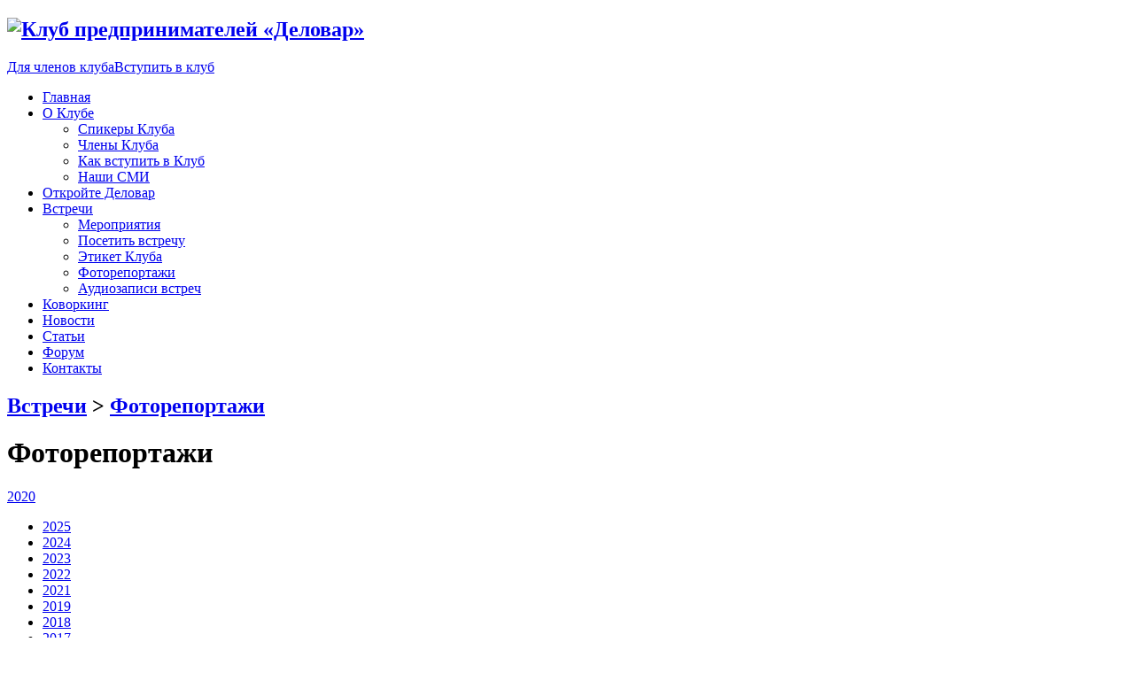

--- FILE ---
content_type: text/html; charset=utf-8
request_url: https://delovar.ru/meetings/photos/2020/11838
body_size: 5235
content:
<!DOCTYPE html PUBLIC "-//W3C//DTD XHTML 1.0 Transitional//EN" "http://www.w3.org/TR/xhtml1/DTD/xhtml1-transitional.dtd">
<html xmlns="http://www.w3.org/1999/xhtml" xml:lang="ru">
	<head>
<meta http-equiv="Content-Type" content="text/html; charset=utf-8" />
		<title>Денис Кутергин (YouDo) в гостях у Деловара  | Клуб предпринимателей «Деловар»</title>
		
		<meta http-equiv="X-UA-Compatible" content="IE=7" />
		<link type="text/css" rel="stylesheet" media="all" href="/modules/node/node.css?o" />
<link type="text/css" rel="stylesheet" media="all" href="/modules/system/defaults.css?o" />
<link type="text/css" rel="stylesheet" media="all" href="/modules/system/system.css?o" />
<link type="text/css" rel="stylesheet" media="all" href="/modules/system/system-menus.css?o" />
<link type="text/css" rel="stylesheet" media="all" href="/modules/user/user.css?o" />
<link type="text/css" rel="stylesheet" media="all" href="/sites/all/modules/cck/theme/content-module.css?o" />
<link type="text/css" rel="stylesheet" media="all" href="/sites/all/modules/date/date.css?o" />
<link type="text/css" rel="stylesheet" media="all" href="/sites/all/modules/filefield/filefield.css?o" />
<link type="text/css" rel="stylesheet" media="all" href="/sites/all/modules/tagadelic/tagadelic.css?o" />
<link type="text/css" rel="stylesheet" media="all" href="/sites/all/modules/cck/modules/fieldgroup/fieldgroup.css?o" />
<link type="text/css" rel="stylesheet" media="all" href="/sites/all/modules/views/css/views.css?o" />
<link type="text/css" rel="stylesheet" media="all" href="/sites/all/modules/ipix/css/ipix.css?o" />
<link type="text/css" rel="stylesheet" media="all" href="/sites/all/themes/mkp/css/main.css?o" />
		<link rel="stylesheet" href="/sites/all/themes/mkp/css/print.css" media="print" />
		<script type="text/javascript" src="/sites/all/modules/jquery_update/replace/jquery.min.js?o"></script>
<script type="text/javascript" src="/misc/drupal.js?o"></script>
<script type="text/javascript" src="/sites/default/files/languages/ru_0b4659b754c98aa06498f098261bf506.js?o"></script>
<script type="text/javascript" src="/sites/all/modules/ipix/js/ipix.js?o"></script>
<script type="text/javascript" src="/sites/all/modules/ipix/js/jquery.uploader.js?o"></script>
<script type="text/javascript" src="/sites/all/themes/mkp/js/lib/core.js?o"></script>
<script type="text/javascript" src="/sites/all/themes/mkp/js/lib/jquery.validate.js?o"></script>
<script type="text/javascript" src="/sites/all/themes/mkp/js/lib/jquery.templater.js?o"></script>
<script type="text/javascript" src="/sites/all/themes/mkp/js/common.js?o"></script>
<script type="text/javascript" src="/sites/all/themes/mkp/js/feedback.js?o"></script>
<script type="text/javascript" src="/sites/all/themes/mkp/js/lib/ajaxupload.js?o"></script>
<script type="text/javascript">
<!--//--><![CDATA[//><!--
jQuery.extend(Drupal.settings, { "basePath": "/" });
//--><!]]>
</script>
<script type="text/javascript">
<!--//--><![CDATA[//><!--
var gMck="f8a1b5deb3"
//--><!]]>
</script>
<script type="text/javascript">
<!--//--><![CDATA[//><!--
var ALBUM={"nid":"11838","title":"\u0414\u0435\u043d\u0438\u0441 \u041a\u0443\u0442\u0435\u0440\u0433\u0438\u043d (YouDo) \u0432 \u0433\u043e\u0441\u0442\u044f\u0445 \u0443 \u0414\u0435\u043b\u043e\u0432\u0430\u0440\u0430 ","pix":{"4455":{"id":"4455","nid":"11838","created":"2020-10-16 19:52:43","lastupdate":"2020-10-16 19:55:56","caption":"","dsc":"\u0412\u0441\u0442\u0440\u0435\u0447\u0430 \u041a\u043b\u0443\u0431\u0430 \u043f\u0440\u0435\u0434\u043f\u0440\u0438\u043d\u0438\u043c\u0430\u0442\u0435\u043b\u0435\u0439 \u0414\u0435\u043b\u043e\u0432\u0430\u0440 \u043e\u0442 29.09.2020 \u0433. \u0412 \u0433\u043e\u0441\u0442\u044f\u0445 \u0443 \u0414\u0435\u043b\u043e\u0432\u0430\u0440\u0430 \u043f\u043e\u0431\u044b\u0432\u0430\u043b \u0414\u0435\u043d\u0438\u0441 \u041a\u0443\u0442\u0435\u0440\u0433\u0438\u043d, \u0441\u043e\u043e\u0441\u043d\u043e\u0432\u0430\u0442\u0435\u043b\u044c YouDo. ","ord":"1","orient":"h","is_main":"0"},"4444":{"id":"4444","nid":"11838","created":"2020-10-16 19:52:37","lastupdate":"2020-10-16 19:57:29","caption":"","dsc":"\u0414\u0435\u043d\u0438\u0441 \u0411\u0443\u043b\u0435\u043d\u043a\u043e\u0432, \u0432\u043b\u0430\u0434\u0435\u043b\u0435\u0446 \u043a\u043e\u043c\u043f\u0430\u043d\u0438\u0438 \u041e\u041e\u041e \"\u0421\u0438\u0441\u0442\u0435\u043c\u044b \u0431\u0435\u0437\u043e\u043f\u0430\u0441\u043d\u043e\u0441\u0442\u0438\" \u043d\u0430 \u0432\u0441\u0442\u0440\u0435\u0447\u0435 \u0432 \u0414\u0435\u043b\u043e\u0432\u0430\u0440\u0435. ","ord":"2","orient":"h","is_main":"0"},"4447":{"id":"4447","nid":"11838","created":"2020-10-16 19:52:39","lastupdate":"2020-10-16 19:57:45","caption":"","dsc":"\u0410\u0440\u043a\u0430\u0434\u0438\u0439 \u041b\u043e\u043f\u0443\u0445\u043e\u0432, \u043e\u0441\u043d\u043e\u0432\u0430\u0442\u0435\u043b\u044c \u0414\u0435\u043b\u043e\u0432\u0430\u0440\u0430. ","ord":"3","orient":"h","is_main":"0"},"4451":{"id":"4451","nid":"11838","created":"2020-10-16 19:52:40","lastupdate":"2020-10-16 19:58:40","caption":"","dsc":"\u0412 2019 \u0433\u043e\u0434\u0443 \u0421\u0435\u0440\u0432\u0438\u0441 YouDo.com \u0437\u0430\u043d\u044f\u043b \u0434\u0432\u0430\u0434\u0446\u0430\u0442\u0443\u044e \u043f\u043e\u0437\u0438\u0446\u0438\u044e \u0432 \u0440\u0435\u0439\u0442\u0438\u043d\u0433\u0435 \u00ab\u0442\u043e\u043f-20 \u0441\u0430\u043c\u044b\u0445 \u0434\u043e\u0440\u043e\u0433\u0438\u0445 \u043a\u043e\u043c\u043f\u0430\u043d\u0438\u0439 \u0420\u0443\u043d\u0435\u0442\u0430 \u2014 2019\u00bb, \u043e\u043f\u0443\u0431\u043b\u0438\u043a\u043e\u0432\u0430\u043d\u043d\u043e\u043c \u0436\u0443\u0440\u043d\u0430\u043b\u043e\u043c Forbes. \u041f\u043e \u043e\u0446\u0435\u043d\u043a\u0430\u043c \u044d\u043a\u0441\u043f\u0435\u0440\u0442\u043e\u0432 \u0441\u0442\u043e\u0438\u043c\u043e\u0441\u0442\u044c \u043a\u043e\u043c\u043f\u0430\u043d\u0438\u0438 \u0432 2019 \u0433\u043e\u0434\u0443 \u0441\u043e\u0441\u0442\u0430\u0432\u0438\u043b\u0430 88 \u043c\u0438\u043b\u043b\u0438\u043e\u043d\u043e\u0432 \u0434\u043e\u043b\u043b\u0430\u0440\u043e\u0432.","ord":"4","orient":"h","is_main":"0"},"4449":{"id":"4449","nid":"11838","created":"2020-10-16 19:52:39","lastupdate":"2020-10-16 19:59:33","caption":"","dsc":"\u0412 \u0437\u0430\u043b\u0435 \u043d\u0430 \u0432\u0441\u0442\u0440\u0435\u0447\u0430\u0445 \u0414\u0435\u043b\u043e\u0432\u0430\u0440\u0430 \u0442\u043e\u0436\u0435 100% \u043f\u0440\u0435\u0434\u043f\u0440\u0438\u043d\u0438\u043c\u0430\u0442\u0435\u043b\u0435\u0439. \n\u0427\u043b\u0435\u043d\u043e\u043c \u043a\u043b\u0443\u0431\u0430 \u0414\u0435\u043b\u043e\u0432\u0430\u0440 \u043c\u043e\u0436\u0435\u0442 \u0431\u044b\u0442\u044c \u0442\u043e\u043b\u044c\u043a\u043e \u0432\u043b\u0430\u0434\u0435\u043b\u0435\u0446 \u0431\u0438\u0437\u043d\u0435\u0441\u0430. ","ord":"5","orient":"h","is_main":"0"},"4450":{"id":"4450","nid":"11838","created":"2020-10-16 19:52:40","lastupdate":"2020-10-16 20:00:02","caption":"","dsc":"\u0412 \u0440\u0430\u0437\u043d\u044b\u0435 \u0433\u043e\u0434\u044b YouDo \u0441\u0442\u0430\u043d\u043e\u0432\u0438\u043b\u0441\u044f \u043f\u043e\u0431\u0435\u0434\u0438\u0442\u0435\u043b\u0435\u043c \u043f\u0440\u0435\u0441\u0442\u0438\u0436\u043d\u044b\u0445 \u043a\u043e\u043d\u043a\u0443\u0440\u0441\u043e\u0432 \u0438 \u043f\u0440\u0435\u043c\u0438\u0439: \u00ab\u0422\u0440\u0435\u043d\u0434 \u0433\u043e\u0434\u0430 \u2013 2017\u00bb \u0432 AppStore, \u0444\u0438\u043d\u0430\u043b\u0438\u0441\u0442 \u043a\u043e\u043d\u043a\u0443\u0440\u0441\u0430 \u0441\u0442\u0430\u0440\u0442\u0430\u043f\u043e\u0432 Forbes, \u041f\u0440\u0435\u043c\u0438\u044f \u0440\u0443\u043d\u0435\u0442\u0430 \u0438 \u0434\u0440.","ord":"6","orient":"h","is_main":"0"},"4452":{"id":"4452","nid":"11838","created":"2020-10-16 19:52:41","lastupdate":"2020-10-16 19:52:41","caption":null,"dsc":null,"ord":"7","orient":"h","is_main":"0"},"4453":{"id":"4453","nid":"11838","created":"2020-10-16 19:52:41","lastupdate":"2020-10-16 19:52:41","caption":null,"dsc":null,"ord":"8","orient":"h","is_main":"0"},"4454":{"id":"4454","nid":"11838","created":"2020-10-16 19:52:42","lastupdate":"2020-10-16 19:52:42","caption":null,"dsc":null,"ord":"9","orient":"h","is_main":"0"},"4456":{"id":"4456","nid":"11838","created":"2020-10-16 19:52:43","lastupdate":"2020-10-16 19:52:43","caption":null,"dsc":null,"ord":"10","orient":"h","is_main":"0"},"4457":{"id":"4457","nid":"11838","created":"2020-10-16 19:52:44","lastupdate":"2020-10-16 19:52:44","caption":null,"dsc":null,"ord":"11","orient":"h","is_main":"0"},"4458":{"id":"4458","nid":"11838","created":"2020-10-16 19:52:44","lastupdate":"2020-10-16 20:01:26","caption":"","dsc":"\u0412\u0441\u0442\u0440\u0435\u0447\u0430 \u043f\u0440\u043e\u0434\u043e\u043b\u0436\u0430\u043b\u0430\u0441\u044c \u0431\u043e\u043b\u0435\u0435 4 \u0447\u0430\u0441\u043e\u0432. \u0414\u0435\u043d\u0438\u0441 \u043d\u0430\u0447\u0430\u043b \u0432 19:00, \u0430 \u0437\u0430\u043a\u043e\u043d\u0447\u0438\u043b \u043e\u043a\u043e\u043b\u043e 23:00. ","ord":"12","orient":"h","is_main":"0"},"4459":{"id":"4459","nid":"11838","created":"2020-10-16 19:52:44","lastupdate":"2020-10-16 20:04:24","caption":"","dsc":"\u0412 \u0446\u0435\u043d\u0442\u0440\u0435 \u041d\u0430\u0434\u0435\u0436\u0434\u0430 \u041a\u043e\u043f\u044b\u0442\u0438\u043d\u0430, \u043e\u0441\u043d\u043e\u0432\u0430\u0442\u0435\u043b\u044c \u0413\u041a \"\u041b\u0451\u0434\u043e\u0432\u043e\", \u043b\u0443\u0447\u0448\u0430\u044f \u0436\u0435\u043d\u0449\u0438\u043d\u0430-\u043f\u0440\u0435\u0434\u043f\u0440\u0438\u043d\u0438\u043c\u0430\u0442\u0435\u043b\u044c \u043f\u043e \u0432\u0435\u0440\u0441\u0438\u0438 E&Y, \u0430\u0432\u0442\u043e\u0440 \u043d\u0435\u0441\u043a\u043e\u043b\u044c\u043a\u0438\u0445 \u043a\u043d\u0438\u0433 \u043e \u0431\u0438\u0437\u043d\u0435\u0441\u0435.  ","ord":"13","orient":"h","is_main":"0"},"4460":{"id":"4460","nid":"11838","created":"2020-10-16 19:52:45","lastupdate":"2020-10-16 19:52:45","caption":null,"dsc":null,"ord":"14","orient":"h","is_main":"0"},"4461":{"id":"4461","nid":"11838","created":"2020-10-16 19:52:46","lastupdate":"2020-10-16 19:52:46","caption":null,"dsc":null,"ord":"15","orient":"h","is_main":"0"},"4462":{"id":"4462","nid":"11838","created":"2020-10-16 19:52:46","lastupdate":"2020-10-16 19:52:46","caption":null,"dsc":null,"ord":"16","orient":"h","is_main":"0"},"4446":{"id":"4446","nid":"11838","created":"2020-10-16 19:52:38","lastupdate":"2020-10-16 20:05:53","caption":"","dsc":"\u0422\u0440\u0430\u0434\u0438\u0446\u0438\u043e\u043d\u043d\u043e \u043f\u043e\u0441\u043b\u0435 \u0443\u0445\u043e\u0434\u0430 \u0441\u043f\u0438\u043a\u0435\u0440\u0430 \u043a\u043e\u0444\u0435-\u0431\u0440\u0435\u0439\u043a \u043f\u0440\u043e\u0434\u043e\u043b\u0436\u0430\u0435\u0442\u0441\u044f \u0435\u0449\u0435 \u0447\u0430\u0441\u0430 2. \n\u0420\u0430\u0441\u0445\u043e\u0434\u0438\u043c\u0441\u044f \u043d\u0435 \u0440\u0430\u043d\u044c\u0448\u0435 \u0447\u0430\u0441\u0430 \u043d\u043e\u0447\u0438. ","ord":"17","orient":"h","is_main":"0"},"4445":{"id":"4445","nid":"11838","created":"2020-10-16 19:52:37","lastupdate":"2020-10-16 19:52:37","caption":null,"dsc":null,"ord":"18","orient":"h","is_main":"0"},"4448":{"id":"4448","nid":"11838","created":"2020-10-16 19:52:39","lastupdate":"2020-10-16 19:52:39","caption":null,"dsc":null,"ord":"19","orient":"v","is_main":"1"}}}
//--><!]]>
</script>
		<link href="/favicon.ico" rel="shortcut icon" type="image/x-icon" />
		<!--[if IE]><link rel="stylesheet" href="/sites/all/themes/mkp/css/ie.css" /><![endif]--><!--[if lt IE 8]><link rel="stylesheet" href="/sites/all/themes/mkp/css/ie_7.css" /><![endif]--><!--[if lte IE 6.5]><link rel="stylesheet" href="/sites/all/themes/mkp/css/ie_6.css" /><![endif]-->	</head>
	<body class="section-meetings user-not-auth">
		<span id="body-bg-0"></span>
		<div id="body-wrap">
			<span id="body-bg-t"></span>
			<span id="body-bg"></span>
						<div id="body-wrap-core">
				<div id="body" class="cleared">
					<div id="main">
					<span id="body-bg-bage"></span>
						<div id="main-core">
							<h2 id="logo"><a id="logo-img" href="/"><img src="/sites/all/themes/mkp/images/logo1.png" alt="Клуб предпринимателей «Деловар»" width="142" height="55" /></a></h2>
							<div id="page-content">
								<div id="user-status"><a href="/user/login" id="user-status-login" rel="nofollow"><span class="bullet"></span>Для членов клуба</a><a href="/about/join" id="user-status-join" rel="nofollow"><span class="bullet"></span>Вступить в&nbsp;клуб</a></div>									<div id="menu">
	<span id="menu-l1" class="bhr"><span id="menu-l2" class="bhr"></span></span>
	<ul class="menu"><li class="leaf first item-section-"><a href="/" title="">Главная</a></li>
<li class="expanded item-section-about"><a href="/about" title="О клубе">О Клубе</a><div class="menu-level2 hidden"><ul class="menu"><li class="leaf first item-section-speakers"><a href="/speakers" title="Спикеры клуба предпринимателей Деловар">Спикеры Клуба</a></li>
<li class="leaf item-section-members"><a href="/about/members" title="Члены Клуба">Члены Клуба</a></li>
<li class="collapsed item-section-join"><a href="/about/join" title="Как вступить в Клуб">Как вступить в Клуб</a></li>
<li class="leaf last item-section-media"><a href="/about/media" title="СМИ">Наши СМИ</a></li>
</ul></div></li>
<li class="leaf item-section-goroda"><a href="/goroda" title="Наши города">Откройте Деловар</a></li>
<li class="expanded item-section-meetings active-trail"><a href="/meetings" title="Встречи">Встречи</a><div class="menu-level2 hidden"><ul class="menu"><li class="collapsed first item-section-events"><a href="/meetings/events" title="Мероприятия клуба">Мероприятия</a></li>
<li class="leaf item-section-visit"><a href="/meetings/visit">Посетить встречу</a></li>
<li class="leaf item-section-etiquette"><a href="/meetings/etiquette" title="Этикет МКП">Этикет Клуба</a></li>
<li class="leaf item-section-photos active-trail"><a href="/meetings/photos" title="">Фоторепортажи</a></li>
<li class="leaf last item-section-audio"><a href="/meetings/audio" title="">Аудиозаписи встреч</a></li>
</ul></div></li>
<li class="leaf item-section-coworking"><a href="/coworking" title="Коворкинг">Коворкинг</a></li>
<li class="leaf item-section-news"><a href="/news">Новости</a></li>
<li class="leaf item-section-articles"><a href="/articles" title="">Статьи</a></li>
<li class="leaf item-section-forum"><a href="/forum" title="Форум">Форум</a></li>
<li class="leaf last item-section-contacts"><a href="/contacts" title="Контакты">Контакты</a></li>
</ul>	<span id="menu-r1" class="bhr"><span id="menu-r2" class="bhr"></span></span>
</div>								<div id="page-content-core">
									<div id="content">
										<h2 id="page-section-title"><a href="/meetings">Встречи</a>&nbsp;&gt; <a href="/meetings/photos">Фоторепортажи</a></h2>
												<div id="page-title-wrap">
												<h1 id="page-title">Фоторепортажи</h1></div><a id="curr-year" href="/meetings/photos/2020" class="inline-dropdown idd-curr"><span class="bullet"></span>2020</a><div class="hidden" id="years-menu"><ul><li><a href="/meetings/photos/2025">2025</a></li><li><a href="/meetings/photos/2024">2024</a></li><li><a href="/meetings/photos/2023">2023</a></li><li><a href="/meetings/photos/2022">2022</a></li><li><a href="/meetings/photos/2021">2021</a></li><li><a href="/meetings/photos/2019">2019</a></li><li><a href="/meetings/photos/2018">2018</a></li><li><a href="/meetings/photos/2017">2017</a></li><li><a href="/meetings/photos/2016">2016</a></li><li><a href="/meetings/photos/2015">2015</a></li><li><a href="/meetings/photos/2014">2014</a></li><li><a href="/meetings/photos/2013">2013</a></li><li><a href="/meetings/photos/2012">2012</a></li><li><a href="/meetings/photos/2011">2011</a></li><li><a href="/meetings/photos/2010">2010</a></li><li><a href="/meetings/photos/2009">2009</a></li><li><a href="/meetings/photos/2008">2008</a></li><li><a href="/meetings/photos/2007">2007</a></li><li><a href="/meetings/photos/all">Все</a></li></ul></div><a href="/meetings/photos/2020" class="all-nodes-link special-item-link">Все фоторепортажи за 2020</a><h3 id="page-date-subtitle">29.09</h3><h2 id="page-subtitle">Денис Кутергин (YouDo) в гостях у Деловара </h2><div id="content-core"><div id="node-11838" class="node">
		<div class="content clear-block">
		<div id="album-page">
			<div id="album-page-core">
				<div id="pix-list">
					<ul id="pix-list-core" class="cleared"><li class="galleryitem active with-dsc" id="pic-4455">
							<span class="pic pic-4455 orient-h">
								<img src="/sites/default/files/imagecache/photos_thumb/photos/4455.jpg" alt="" />
								<span class="bullet"></span>
							</span>
						</li><li class="galleryitem with-dsc" id="pic-4444">
							<span class="pic pic-4444 orient-h">
								<img src="/sites/default/files/imagecache/photos_thumb/photos/4444.jpg" alt="" />
								<span class="bullet"></span>
							</span>
						</li><li class="galleryitem with-dsc" id="pic-4447">
							<span class="pic pic-4447 orient-h">
								<img src="/sites/default/files/imagecache/photos_thumb/photos/4447.jpg" alt="" />
								<span class="bullet"></span>
							</span>
						</li><li class="galleryitem with-dsc" id="pic-4451">
							<span class="pic pic-4451 orient-h">
								<img src="/sites/default/files/imagecache/photos_thumb/photos/4451.jpg" alt="" />
								<span class="bullet"></span>
							</span>
						</li><li class="galleryitem with-dsc" id="pic-4449">
							<span class="pic pic-4449 orient-h">
								<img src="/sites/default/files/imagecache/photos_thumb/photos/4449.jpg" alt="" />
								<span class="bullet"></span>
							</span>
						</li><li class="galleryitem with-dsc" id="pic-4450">
							<span class="pic pic-4450 orient-h">
								<img src="/sites/default/files/imagecache/photos_thumb/photos/4450.jpg" alt="" />
								<span class="bullet"></span>
							</span>
						</li><li class="galleryitem" id="pic-4452">
							<span class="pic pic-4452 orient-h">
								<img src="/sites/default/files/imagecache/photos_thumb/photos/4452.jpg" alt="" />
								<span class="bullet"></span>
							</span>
						</li><li class="galleryitem" id="pic-4453">
							<span class="pic pic-4453 orient-h">
								<img src="/sites/default/files/imagecache/photos_thumb/photos/4453.jpg" alt="" />
								<span class="bullet"></span>
							</span>
						</li><li class="galleryitem" id="pic-4454">
							<span class="pic pic-4454 orient-h">
								<img src="/sites/default/files/imagecache/photos_thumb/photos/4454.jpg" alt="" />
								<span class="bullet"></span>
							</span>
						</li><li class="galleryitem" id="pic-4456">
							<span class="pic pic-4456 orient-h">
								<img src="/sites/default/files/imagecache/photos_thumb/photos/4456.jpg" alt="" />
								<span class="bullet"></span>
							</span>
						</li><li class="galleryitem" id="pic-4457">
							<span class="pic pic-4457 orient-h">
								<img src="/sites/default/files/imagecache/photos_thumb/photos/4457.jpg" alt="" />
								<span class="bullet"></span>
							</span>
						</li><li class="galleryitem with-dsc" id="pic-4458">
							<span class="pic pic-4458 orient-h">
								<img src="/sites/default/files/imagecache/photos_thumb/photos/4458.jpg" alt="" />
								<span class="bullet"></span>
							</span>
						</li><li class="galleryitem with-dsc" id="pic-4459">
							<span class="pic pic-4459 orient-h">
								<img src="/sites/default/files/imagecache/photos_thumb/photos/4459.jpg" alt="" />
								<span class="bullet"></span>
							</span>
						</li><li class="galleryitem" id="pic-4460">
							<span class="pic pic-4460 orient-h">
								<img src="/sites/default/files/imagecache/photos_thumb/photos/4460.jpg" alt="" />
								<span class="bullet"></span>
							</span>
						</li><li class="galleryitem" id="pic-4461">
							<span class="pic pic-4461 orient-h">
								<img src="/sites/default/files/imagecache/photos_thumb/photos/4461.jpg" alt="" />
								<span class="bullet"></span>
							</span>
						</li><li class="galleryitem" id="pic-4462">
							<span class="pic pic-4462 orient-h">
								<img src="/sites/default/files/imagecache/photos_thumb/photos/4462.jpg" alt="" />
								<span class="bullet"></span>
							</span>
						</li><li class="galleryitem with-dsc" id="pic-4446">
							<span class="pic pic-4446 orient-h">
								<img src="/sites/default/files/imagecache/photos_thumb/photos/4446.jpg" alt="" />
								<span class="bullet"></span>
							</span>
						</li><li class="galleryitem" id="pic-4445">
							<span class="pic pic-4445 orient-h">
								<img src="/sites/default/files/imagecache/photos_thumb/photos/4445.jpg" alt="" />
								<span class="bullet"></span>
							</span>
						</li><li class="galleryitem" id="pic-4448">
							<span class="pic pic-4448 orient-v">
								<img src="/sites/default/files/imagecache/photos_thumb/photos/4448.jpg" alt="" />
								<span class="bullet"></span>
							</span>
						</li>		</ul>
				</div>
			</div>
		</div>	</div>
			<div class="terms-list">
			<h3 class="terms-list-title">Темы:</h3>
						<ul class="links inline"><li class="taxonomy_term_337 first"><a href="/meetings/photos/tag/YouDo" rel="tag" title="">YouDo</a></li>
<li class="taxonomy_term_212"><a href="/meetings/photos/tag/%D0%B2%D1%81%D1%82%D1%80%D0%B5%D1%87%D0%B0%20%D0%94%D0%B5%D0%BB%D0%BE%D0%B2%D0%B0%D1%80%D0%B0" rel="tag" title="">встреча Деловара</a></li>
<li class="taxonomy_term_336"><a href="/meetings/photos/tag/%D0%94%D0%B5%D0%BD%D0%B8%D1%81%D0%9A%D1%83%D1%82%D0%B5%D1%80%D0%B3%D0%B8%D0%BD" rel="tag" title="">Денис Кутергин</a></li>
<li class="taxonomy_term_231 last"><a href="/meetings/photos/tag/%D0%B8%D1%81%D1%82%D0%BE%D1%80%D0%B8%D1%8F%20%D1%83%D1%81%D0%BF%D0%B5%D1%85%D0%B0" rel="tag" title="">история успеха</a></li>
</ul>		</div>
	</div>
</div>									</div>
								</div>
							</div>
						</div>
					</div>
					<div id="aside">
						<div id="aside-core">
							<div id="inner-menu"><ul class="links"><li class="49950 Мероприятия 198 first"><a href="/meetings/events">Мероприятия</a></li>
<li class="49951 Посетить встречу 334"><a href="/meetings/visit">Посетить встречу</a></li>
<li class="49951 Этикет Клуба 368"><a href="/meetings/etiquette">Этикет Клуба</a></li>
<li class="49952 Фоторепортажи 225"><a href="/meetings/photos" class="active">Фоторепортажи</a></li>
<li class="49953 Аудиозаписи встреч 257"><a href="/meetings/audio">Аудиозаписи встреч</a></li>
<li class="50001 Бизнес ищет инвестиции 272 last"><a href="/projects/investments">Бизнес ищет инвестиции</a></li>
</ul></div><div id="block-views-events-block_3" class="clear-block block block-views">


  <div class="content"><div id="events-top-block-3"><div class="feed-item-list">
		<ul><li class="feed-item-row feed-item-row-0 feed-item-row-even feed-item-row-first"><div class="feed-item events-feed-item">
	<h3 class="feed-item-title">
		<em class="feed-item-date">
			<strong>03</strong>
			февраля		</em>
		 <a href="/meetings/events/2026/17460">Мастер-класс Ирины Терентьевой - Траектория бизнеса. Как перестать крутиться и начать двигаться</a>	</h3>
	</div></li>
		</ul>
	</div></div></div>
</div>
						</div>
					</div>
				</div>
			</div>
		</div>
		<div id="footer">
			<div id="footer-core-wrap">
				<div id="footer-core">
					<div id="footer-address">
						<address id="footer-phone">
							+7 (495) 998-83-23
						</address>
						<a href="/feedback" id="feedback-link">Обратная связь</a>
					</div>
					<span id="footer-msg"></span>
					<span id="footer-brd-l"></span>
					<span id="footer-brd-r"></span>
				</div>
			</div>
			<p id="copyright"> 2003&ndash;2026				&copy; Клуб предпринимателей «Деловар»</p>
			
		</div>
			<div class="hidden" id="auth-form-content-wrap"> <div id="auth">
	<h2 id="auth-title">Авторизация<span class="bullet close-bullet"></span></h2>
	<div id="auth-form-body">
		<form id="auth-form" method="post" action="/user/login">
			<div class="form-field">
				<label for="auth-name">Логин</label>
				<input type="text" class="field-text validate-login" name="name" id="auth-name" value="" />
			</div>
			<div class="form-field">
				<label for="auth-pass">Пароль</label>
				<input type="password" class="field-password validate-passwordlight" name="pass" id="auth-pass" value="" />
			</div>
			<div id="auth-error" class="hidden"></div>
			<div class="form-submit">
				<button type="submit">Войти</button>
				<a href="javascript:;" rel="cancel" class="js-link">Отмена</a>
			</div>
		</form>
		<div id="auth-form-restore">
			<a href="/user/password">Забыли пароль?</a>
		</div>
	</div>
	<span class="brd tl"></span><span class="brd tr"></span><span class="brd br"></span><span class="brd bl"></span>
</div></div>		</body>
	<!-- 362.62 -->
</html>
